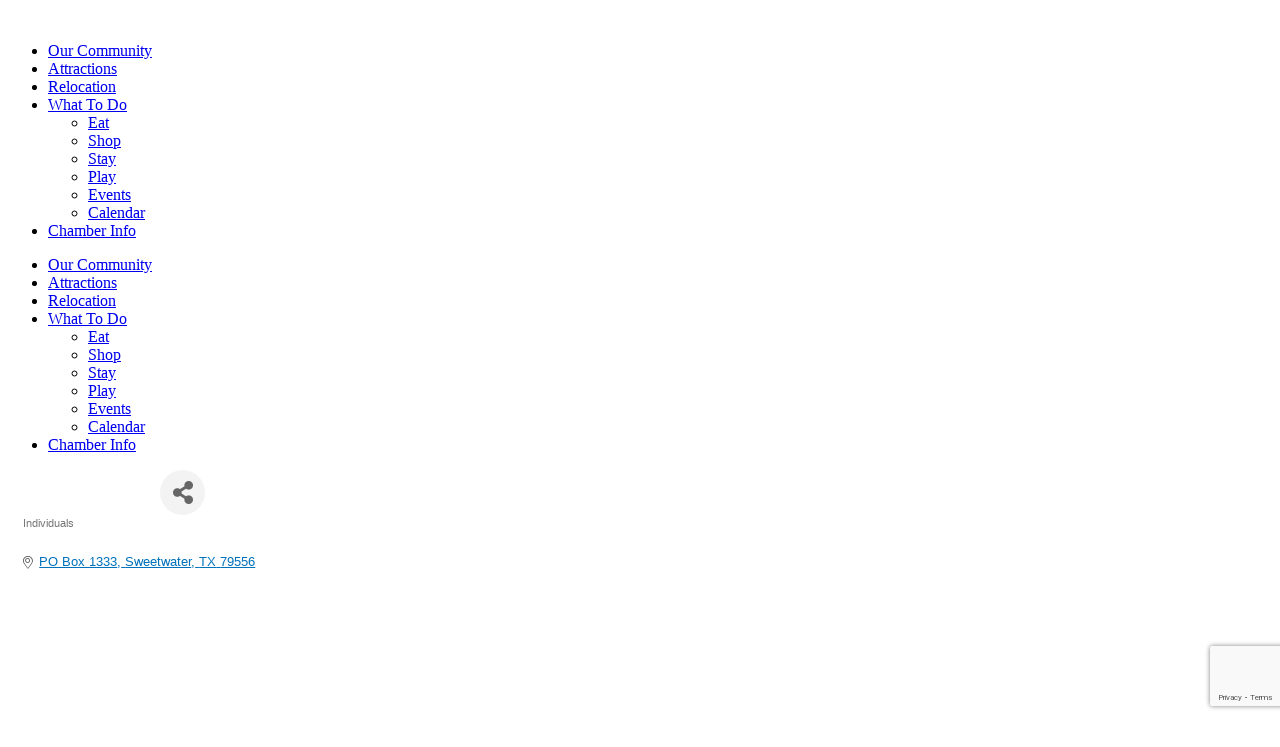

--- FILE ---
content_type: text/html; charset=utf-8
request_url: https://www.google.com/recaptcha/enterprise/anchor?ar=1&k=6LfI_T8rAAAAAMkWHrLP_GfSf3tLy9tKa839wcWa&co=aHR0cHM6Ly9tZW1iZXJzLnN3ZWV0d2F0ZXJ0ZXhhcy5vcmc6NDQz&hl=en&v=PoyoqOPhxBO7pBk68S4YbpHZ&size=invisible&anchor-ms=20000&execute-ms=30000&cb=3dj61nsiqpxa
body_size: 48769
content:
<!DOCTYPE HTML><html dir="ltr" lang="en"><head><meta http-equiv="Content-Type" content="text/html; charset=UTF-8">
<meta http-equiv="X-UA-Compatible" content="IE=edge">
<title>reCAPTCHA</title>
<style type="text/css">
/* cyrillic-ext */
@font-face {
  font-family: 'Roboto';
  font-style: normal;
  font-weight: 400;
  font-stretch: 100%;
  src: url(//fonts.gstatic.com/s/roboto/v48/KFO7CnqEu92Fr1ME7kSn66aGLdTylUAMa3GUBHMdazTgWw.woff2) format('woff2');
  unicode-range: U+0460-052F, U+1C80-1C8A, U+20B4, U+2DE0-2DFF, U+A640-A69F, U+FE2E-FE2F;
}
/* cyrillic */
@font-face {
  font-family: 'Roboto';
  font-style: normal;
  font-weight: 400;
  font-stretch: 100%;
  src: url(//fonts.gstatic.com/s/roboto/v48/KFO7CnqEu92Fr1ME7kSn66aGLdTylUAMa3iUBHMdazTgWw.woff2) format('woff2');
  unicode-range: U+0301, U+0400-045F, U+0490-0491, U+04B0-04B1, U+2116;
}
/* greek-ext */
@font-face {
  font-family: 'Roboto';
  font-style: normal;
  font-weight: 400;
  font-stretch: 100%;
  src: url(//fonts.gstatic.com/s/roboto/v48/KFO7CnqEu92Fr1ME7kSn66aGLdTylUAMa3CUBHMdazTgWw.woff2) format('woff2');
  unicode-range: U+1F00-1FFF;
}
/* greek */
@font-face {
  font-family: 'Roboto';
  font-style: normal;
  font-weight: 400;
  font-stretch: 100%;
  src: url(//fonts.gstatic.com/s/roboto/v48/KFO7CnqEu92Fr1ME7kSn66aGLdTylUAMa3-UBHMdazTgWw.woff2) format('woff2');
  unicode-range: U+0370-0377, U+037A-037F, U+0384-038A, U+038C, U+038E-03A1, U+03A3-03FF;
}
/* math */
@font-face {
  font-family: 'Roboto';
  font-style: normal;
  font-weight: 400;
  font-stretch: 100%;
  src: url(//fonts.gstatic.com/s/roboto/v48/KFO7CnqEu92Fr1ME7kSn66aGLdTylUAMawCUBHMdazTgWw.woff2) format('woff2');
  unicode-range: U+0302-0303, U+0305, U+0307-0308, U+0310, U+0312, U+0315, U+031A, U+0326-0327, U+032C, U+032F-0330, U+0332-0333, U+0338, U+033A, U+0346, U+034D, U+0391-03A1, U+03A3-03A9, U+03B1-03C9, U+03D1, U+03D5-03D6, U+03F0-03F1, U+03F4-03F5, U+2016-2017, U+2034-2038, U+203C, U+2040, U+2043, U+2047, U+2050, U+2057, U+205F, U+2070-2071, U+2074-208E, U+2090-209C, U+20D0-20DC, U+20E1, U+20E5-20EF, U+2100-2112, U+2114-2115, U+2117-2121, U+2123-214F, U+2190, U+2192, U+2194-21AE, U+21B0-21E5, U+21F1-21F2, U+21F4-2211, U+2213-2214, U+2216-22FF, U+2308-230B, U+2310, U+2319, U+231C-2321, U+2336-237A, U+237C, U+2395, U+239B-23B7, U+23D0, U+23DC-23E1, U+2474-2475, U+25AF, U+25B3, U+25B7, U+25BD, U+25C1, U+25CA, U+25CC, U+25FB, U+266D-266F, U+27C0-27FF, U+2900-2AFF, U+2B0E-2B11, U+2B30-2B4C, U+2BFE, U+3030, U+FF5B, U+FF5D, U+1D400-1D7FF, U+1EE00-1EEFF;
}
/* symbols */
@font-face {
  font-family: 'Roboto';
  font-style: normal;
  font-weight: 400;
  font-stretch: 100%;
  src: url(//fonts.gstatic.com/s/roboto/v48/KFO7CnqEu92Fr1ME7kSn66aGLdTylUAMaxKUBHMdazTgWw.woff2) format('woff2');
  unicode-range: U+0001-000C, U+000E-001F, U+007F-009F, U+20DD-20E0, U+20E2-20E4, U+2150-218F, U+2190, U+2192, U+2194-2199, U+21AF, U+21E6-21F0, U+21F3, U+2218-2219, U+2299, U+22C4-22C6, U+2300-243F, U+2440-244A, U+2460-24FF, U+25A0-27BF, U+2800-28FF, U+2921-2922, U+2981, U+29BF, U+29EB, U+2B00-2BFF, U+4DC0-4DFF, U+FFF9-FFFB, U+10140-1018E, U+10190-1019C, U+101A0, U+101D0-101FD, U+102E0-102FB, U+10E60-10E7E, U+1D2C0-1D2D3, U+1D2E0-1D37F, U+1F000-1F0FF, U+1F100-1F1AD, U+1F1E6-1F1FF, U+1F30D-1F30F, U+1F315, U+1F31C, U+1F31E, U+1F320-1F32C, U+1F336, U+1F378, U+1F37D, U+1F382, U+1F393-1F39F, U+1F3A7-1F3A8, U+1F3AC-1F3AF, U+1F3C2, U+1F3C4-1F3C6, U+1F3CA-1F3CE, U+1F3D4-1F3E0, U+1F3ED, U+1F3F1-1F3F3, U+1F3F5-1F3F7, U+1F408, U+1F415, U+1F41F, U+1F426, U+1F43F, U+1F441-1F442, U+1F444, U+1F446-1F449, U+1F44C-1F44E, U+1F453, U+1F46A, U+1F47D, U+1F4A3, U+1F4B0, U+1F4B3, U+1F4B9, U+1F4BB, U+1F4BF, U+1F4C8-1F4CB, U+1F4D6, U+1F4DA, U+1F4DF, U+1F4E3-1F4E6, U+1F4EA-1F4ED, U+1F4F7, U+1F4F9-1F4FB, U+1F4FD-1F4FE, U+1F503, U+1F507-1F50B, U+1F50D, U+1F512-1F513, U+1F53E-1F54A, U+1F54F-1F5FA, U+1F610, U+1F650-1F67F, U+1F687, U+1F68D, U+1F691, U+1F694, U+1F698, U+1F6AD, U+1F6B2, U+1F6B9-1F6BA, U+1F6BC, U+1F6C6-1F6CF, U+1F6D3-1F6D7, U+1F6E0-1F6EA, U+1F6F0-1F6F3, U+1F6F7-1F6FC, U+1F700-1F7FF, U+1F800-1F80B, U+1F810-1F847, U+1F850-1F859, U+1F860-1F887, U+1F890-1F8AD, U+1F8B0-1F8BB, U+1F8C0-1F8C1, U+1F900-1F90B, U+1F93B, U+1F946, U+1F984, U+1F996, U+1F9E9, U+1FA00-1FA6F, U+1FA70-1FA7C, U+1FA80-1FA89, U+1FA8F-1FAC6, U+1FACE-1FADC, U+1FADF-1FAE9, U+1FAF0-1FAF8, U+1FB00-1FBFF;
}
/* vietnamese */
@font-face {
  font-family: 'Roboto';
  font-style: normal;
  font-weight: 400;
  font-stretch: 100%;
  src: url(//fonts.gstatic.com/s/roboto/v48/KFO7CnqEu92Fr1ME7kSn66aGLdTylUAMa3OUBHMdazTgWw.woff2) format('woff2');
  unicode-range: U+0102-0103, U+0110-0111, U+0128-0129, U+0168-0169, U+01A0-01A1, U+01AF-01B0, U+0300-0301, U+0303-0304, U+0308-0309, U+0323, U+0329, U+1EA0-1EF9, U+20AB;
}
/* latin-ext */
@font-face {
  font-family: 'Roboto';
  font-style: normal;
  font-weight: 400;
  font-stretch: 100%;
  src: url(//fonts.gstatic.com/s/roboto/v48/KFO7CnqEu92Fr1ME7kSn66aGLdTylUAMa3KUBHMdazTgWw.woff2) format('woff2');
  unicode-range: U+0100-02BA, U+02BD-02C5, U+02C7-02CC, U+02CE-02D7, U+02DD-02FF, U+0304, U+0308, U+0329, U+1D00-1DBF, U+1E00-1E9F, U+1EF2-1EFF, U+2020, U+20A0-20AB, U+20AD-20C0, U+2113, U+2C60-2C7F, U+A720-A7FF;
}
/* latin */
@font-face {
  font-family: 'Roboto';
  font-style: normal;
  font-weight: 400;
  font-stretch: 100%;
  src: url(//fonts.gstatic.com/s/roboto/v48/KFO7CnqEu92Fr1ME7kSn66aGLdTylUAMa3yUBHMdazQ.woff2) format('woff2');
  unicode-range: U+0000-00FF, U+0131, U+0152-0153, U+02BB-02BC, U+02C6, U+02DA, U+02DC, U+0304, U+0308, U+0329, U+2000-206F, U+20AC, U+2122, U+2191, U+2193, U+2212, U+2215, U+FEFF, U+FFFD;
}
/* cyrillic-ext */
@font-face {
  font-family: 'Roboto';
  font-style: normal;
  font-weight: 500;
  font-stretch: 100%;
  src: url(//fonts.gstatic.com/s/roboto/v48/KFO7CnqEu92Fr1ME7kSn66aGLdTylUAMa3GUBHMdazTgWw.woff2) format('woff2');
  unicode-range: U+0460-052F, U+1C80-1C8A, U+20B4, U+2DE0-2DFF, U+A640-A69F, U+FE2E-FE2F;
}
/* cyrillic */
@font-face {
  font-family: 'Roboto';
  font-style: normal;
  font-weight: 500;
  font-stretch: 100%;
  src: url(//fonts.gstatic.com/s/roboto/v48/KFO7CnqEu92Fr1ME7kSn66aGLdTylUAMa3iUBHMdazTgWw.woff2) format('woff2');
  unicode-range: U+0301, U+0400-045F, U+0490-0491, U+04B0-04B1, U+2116;
}
/* greek-ext */
@font-face {
  font-family: 'Roboto';
  font-style: normal;
  font-weight: 500;
  font-stretch: 100%;
  src: url(//fonts.gstatic.com/s/roboto/v48/KFO7CnqEu92Fr1ME7kSn66aGLdTylUAMa3CUBHMdazTgWw.woff2) format('woff2');
  unicode-range: U+1F00-1FFF;
}
/* greek */
@font-face {
  font-family: 'Roboto';
  font-style: normal;
  font-weight: 500;
  font-stretch: 100%;
  src: url(//fonts.gstatic.com/s/roboto/v48/KFO7CnqEu92Fr1ME7kSn66aGLdTylUAMa3-UBHMdazTgWw.woff2) format('woff2');
  unicode-range: U+0370-0377, U+037A-037F, U+0384-038A, U+038C, U+038E-03A1, U+03A3-03FF;
}
/* math */
@font-face {
  font-family: 'Roboto';
  font-style: normal;
  font-weight: 500;
  font-stretch: 100%;
  src: url(//fonts.gstatic.com/s/roboto/v48/KFO7CnqEu92Fr1ME7kSn66aGLdTylUAMawCUBHMdazTgWw.woff2) format('woff2');
  unicode-range: U+0302-0303, U+0305, U+0307-0308, U+0310, U+0312, U+0315, U+031A, U+0326-0327, U+032C, U+032F-0330, U+0332-0333, U+0338, U+033A, U+0346, U+034D, U+0391-03A1, U+03A3-03A9, U+03B1-03C9, U+03D1, U+03D5-03D6, U+03F0-03F1, U+03F4-03F5, U+2016-2017, U+2034-2038, U+203C, U+2040, U+2043, U+2047, U+2050, U+2057, U+205F, U+2070-2071, U+2074-208E, U+2090-209C, U+20D0-20DC, U+20E1, U+20E5-20EF, U+2100-2112, U+2114-2115, U+2117-2121, U+2123-214F, U+2190, U+2192, U+2194-21AE, U+21B0-21E5, U+21F1-21F2, U+21F4-2211, U+2213-2214, U+2216-22FF, U+2308-230B, U+2310, U+2319, U+231C-2321, U+2336-237A, U+237C, U+2395, U+239B-23B7, U+23D0, U+23DC-23E1, U+2474-2475, U+25AF, U+25B3, U+25B7, U+25BD, U+25C1, U+25CA, U+25CC, U+25FB, U+266D-266F, U+27C0-27FF, U+2900-2AFF, U+2B0E-2B11, U+2B30-2B4C, U+2BFE, U+3030, U+FF5B, U+FF5D, U+1D400-1D7FF, U+1EE00-1EEFF;
}
/* symbols */
@font-face {
  font-family: 'Roboto';
  font-style: normal;
  font-weight: 500;
  font-stretch: 100%;
  src: url(//fonts.gstatic.com/s/roboto/v48/KFO7CnqEu92Fr1ME7kSn66aGLdTylUAMaxKUBHMdazTgWw.woff2) format('woff2');
  unicode-range: U+0001-000C, U+000E-001F, U+007F-009F, U+20DD-20E0, U+20E2-20E4, U+2150-218F, U+2190, U+2192, U+2194-2199, U+21AF, U+21E6-21F0, U+21F3, U+2218-2219, U+2299, U+22C4-22C6, U+2300-243F, U+2440-244A, U+2460-24FF, U+25A0-27BF, U+2800-28FF, U+2921-2922, U+2981, U+29BF, U+29EB, U+2B00-2BFF, U+4DC0-4DFF, U+FFF9-FFFB, U+10140-1018E, U+10190-1019C, U+101A0, U+101D0-101FD, U+102E0-102FB, U+10E60-10E7E, U+1D2C0-1D2D3, U+1D2E0-1D37F, U+1F000-1F0FF, U+1F100-1F1AD, U+1F1E6-1F1FF, U+1F30D-1F30F, U+1F315, U+1F31C, U+1F31E, U+1F320-1F32C, U+1F336, U+1F378, U+1F37D, U+1F382, U+1F393-1F39F, U+1F3A7-1F3A8, U+1F3AC-1F3AF, U+1F3C2, U+1F3C4-1F3C6, U+1F3CA-1F3CE, U+1F3D4-1F3E0, U+1F3ED, U+1F3F1-1F3F3, U+1F3F5-1F3F7, U+1F408, U+1F415, U+1F41F, U+1F426, U+1F43F, U+1F441-1F442, U+1F444, U+1F446-1F449, U+1F44C-1F44E, U+1F453, U+1F46A, U+1F47D, U+1F4A3, U+1F4B0, U+1F4B3, U+1F4B9, U+1F4BB, U+1F4BF, U+1F4C8-1F4CB, U+1F4D6, U+1F4DA, U+1F4DF, U+1F4E3-1F4E6, U+1F4EA-1F4ED, U+1F4F7, U+1F4F9-1F4FB, U+1F4FD-1F4FE, U+1F503, U+1F507-1F50B, U+1F50D, U+1F512-1F513, U+1F53E-1F54A, U+1F54F-1F5FA, U+1F610, U+1F650-1F67F, U+1F687, U+1F68D, U+1F691, U+1F694, U+1F698, U+1F6AD, U+1F6B2, U+1F6B9-1F6BA, U+1F6BC, U+1F6C6-1F6CF, U+1F6D3-1F6D7, U+1F6E0-1F6EA, U+1F6F0-1F6F3, U+1F6F7-1F6FC, U+1F700-1F7FF, U+1F800-1F80B, U+1F810-1F847, U+1F850-1F859, U+1F860-1F887, U+1F890-1F8AD, U+1F8B0-1F8BB, U+1F8C0-1F8C1, U+1F900-1F90B, U+1F93B, U+1F946, U+1F984, U+1F996, U+1F9E9, U+1FA00-1FA6F, U+1FA70-1FA7C, U+1FA80-1FA89, U+1FA8F-1FAC6, U+1FACE-1FADC, U+1FADF-1FAE9, U+1FAF0-1FAF8, U+1FB00-1FBFF;
}
/* vietnamese */
@font-face {
  font-family: 'Roboto';
  font-style: normal;
  font-weight: 500;
  font-stretch: 100%;
  src: url(//fonts.gstatic.com/s/roboto/v48/KFO7CnqEu92Fr1ME7kSn66aGLdTylUAMa3OUBHMdazTgWw.woff2) format('woff2');
  unicode-range: U+0102-0103, U+0110-0111, U+0128-0129, U+0168-0169, U+01A0-01A1, U+01AF-01B0, U+0300-0301, U+0303-0304, U+0308-0309, U+0323, U+0329, U+1EA0-1EF9, U+20AB;
}
/* latin-ext */
@font-face {
  font-family: 'Roboto';
  font-style: normal;
  font-weight: 500;
  font-stretch: 100%;
  src: url(//fonts.gstatic.com/s/roboto/v48/KFO7CnqEu92Fr1ME7kSn66aGLdTylUAMa3KUBHMdazTgWw.woff2) format('woff2');
  unicode-range: U+0100-02BA, U+02BD-02C5, U+02C7-02CC, U+02CE-02D7, U+02DD-02FF, U+0304, U+0308, U+0329, U+1D00-1DBF, U+1E00-1E9F, U+1EF2-1EFF, U+2020, U+20A0-20AB, U+20AD-20C0, U+2113, U+2C60-2C7F, U+A720-A7FF;
}
/* latin */
@font-face {
  font-family: 'Roboto';
  font-style: normal;
  font-weight: 500;
  font-stretch: 100%;
  src: url(//fonts.gstatic.com/s/roboto/v48/KFO7CnqEu92Fr1ME7kSn66aGLdTylUAMa3yUBHMdazQ.woff2) format('woff2');
  unicode-range: U+0000-00FF, U+0131, U+0152-0153, U+02BB-02BC, U+02C6, U+02DA, U+02DC, U+0304, U+0308, U+0329, U+2000-206F, U+20AC, U+2122, U+2191, U+2193, U+2212, U+2215, U+FEFF, U+FFFD;
}
/* cyrillic-ext */
@font-face {
  font-family: 'Roboto';
  font-style: normal;
  font-weight: 900;
  font-stretch: 100%;
  src: url(//fonts.gstatic.com/s/roboto/v48/KFO7CnqEu92Fr1ME7kSn66aGLdTylUAMa3GUBHMdazTgWw.woff2) format('woff2');
  unicode-range: U+0460-052F, U+1C80-1C8A, U+20B4, U+2DE0-2DFF, U+A640-A69F, U+FE2E-FE2F;
}
/* cyrillic */
@font-face {
  font-family: 'Roboto';
  font-style: normal;
  font-weight: 900;
  font-stretch: 100%;
  src: url(//fonts.gstatic.com/s/roboto/v48/KFO7CnqEu92Fr1ME7kSn66aGLdTylUAMa3iUBHMdazTgWw.woff2) format('woff2');
  unicode-range: U+0301, U+0400-045F, U+0490-0491, U+04B0-04B1, U+2116;
}
/* greek-ext */
@font-face {
  font-family: 'Roboto';
  font-style: normal;
  font-weight: 900;
  font-stretch: 100%;
  src: url(//fonts.gstatic.com/s/roboto/v48/KFO7CnqEu92Fr1ME7kSn66aGLdTylUAMa3CUBHMdazTgWw.woff2) format('woff2');
  unicode-range: U+1F00-1FFF;
}
/* greek */
@font-face {
  font-family: 'Roboto';
  font-style: normal;
  font-weight: 900;
  font-stretch: 100%;
  src: url(//fonts.gstatic.com/s/roboto/v48/KFO7CnqEu92Fr1ME7kSn66aGLdTylUAMa3-UBHMdazTgWw.woff2) format('woff2');
  unicode-range: U+0370-0377, U+037A-037F, U+0384-038A, U+038C, U+038E-03A1, U+03A3-03FF;
}
/* math */
@font-face {
  font-family: 'Roboto';
  font-style: normal;
  font-weight: 900;
  font-stretch: 100%;
  src: url(//fonts.gstatic.com/s/roboto/v48/KFO7CnqEu92Fr1ME7kSn66aGLdTylUAMawCUBHMdazTgWw.woff2) format('woff2');
  unicode-range: U+0302-0303, U+0305, U+0307-0308, U+0310, U+0312, U+0315, U+031A, U+0326-0327, U+032C, U+032F-0330, U+0332-0333, U+0338, U+033A, U+0346, U+034D, U+0391-03A1, U+03A3-03A9, U+03B1-03C9, U+03D1, U+03D5-03D6, U+03F0-03F1, U+03F4-03F5, U+2016-2017, U+2034-2038, U+203C, U+2040, U+2043, U+2047, U+2050, U+2057, U+205F, U+2070-2071, U+2074-208E, U+2090-209C, U+20D0-20DC, U+20E1, U+20E5-20EF, U+2100-2112, U+2114-2115, U+2117-2121, U+2123-214F, U+2190, U+2192, U+2194-21AE, U+21B0-21E5, U+21F1-21F2, U+21F4-2211, U+2213-2214, U+2216-22FF, U+2308-230B, U+2310, U+2319, U+231C-2321, U+2336-237A, U+237C, U+2395, U+239B-23B7, U+23D0, U+23DC-23E1, U+2474-2475, U+25AF, U+25B3, U+25B7, U+25BD, U+25C1, U+25CA, U+25CC, U+25FB, U+266D-266F, U+27C0-27FF, U+2900-2AFF, U+2B0E-2B11, U+2B30-2B4C, U+2BFE, U+3030, U+FF5B, U+FF5D, U+1D400-1D7FF, U+1EE00-1EEFF;
}
/* symbols */
@font-face {
  font-family: 'Roboto';
  font-style: normal;
  font-weight: 900;
  font-stretch: 100%;
  src: url(//fonts.gstatic.com/s/roboto/v48/KFO7CnqEu92Fr1ME7kSn66aGLdTylUAMaxKUBHMdazTgWw.woff2) format('woff2');
  unicode-range: U+0001-000C, U+000E-001F, U+007F-009F, U+20DD-20E0, U+20E2-20E4, U+2150-218F, U+2190, U+2192, U+2194-2199, U+21AF, U+21E6-21F0, U+21F3, U+2218-2219, U+2299, U+22C4-22C6, U+2300-243F, U+2440-244A, U+2460-24FF, U+25A0-27BF, U+2800-28FF, U+2921-2922, U+2981, U+29BF, U+29EB, U+2B00-2BFF, U+4DC0-4DFF, U+FFF9-FFFB, U+10140-1018E, U+10190-1019C, U+101A0, U+101D0-101FD, U+102E0-102FB, U+10E60-10E7E, U+1D2C0-1D2D3, U+1D2E0-1D37F, U+1F000-1F0FF, U+1F100-1F1AD, U+1F1E6-1F1FF, U+1F30D-1F30F, U+1F315, U+1F31C, U+1F31E, U+1F320-1F32C, U+1F336, U+1F378, U+1F37D, U+1F382, U+1F393-1F39F, U+1F3A7-1F3A8, U+1F3AC-1F3AF, U+1F3C2, U+1F3C4-1F3C6, U+1F3CA-1F3CE, U+1F3D4-1F3E0, U+1F3ED, U+1F3F1-1F3F3, U+1F3F5-1F3F7, U+1F408, U+1F415, U+1F41F, U+1F426, U+1F43F, U+1F441-1F442, U+1F444, U+1F446-1F449, U+1F44C-1F44E, U+1F453, U+1F46A, U+1F47D, U+1F4A3, U+1F4B0, U+1F4B3, U+1F4B9, U+1F4BB, U+1F4BF, U+1F4C8-1F4CB, U+1F4D6, U+1F4DA, U+1F4DF, U+1F4E3-1F4E6, U+1F4EA-1F4ED, U+1F4F7, U+1F4F9-1F4FB, U+1F4FD-1F4FE, U+1F503, U+1F507-1F50B, U+1F50D, U+1F512-1F513, U+1F53E-1F54A, U+1F54F-1F5FA, U+1F610, U+1F650-1F67F, U+1F687, U+1F68D, U+1F691, U+1F694, U+1F698, U+1F6AD, U+1F6B2, U+1F6B9-1F6BA, U+1F6BC, U+1F6C6-1F6CF, U+1F6D3-1F6D7, U+1F6E0-1F6EA, U+1F6F0-1F6F3, U+1F6F7-1F6FC, U+1F700-1F7FF, U+1F800-1F80B, U+1F810-1F847, U+1F850-1F859, U+1F860-1F887, U+1F890-1F8AD, U+1F8B0-1F8BB, U+1F8C0-1F8C1, U+1F900-1F90B, U+1F93B, U+1F946, U+1F984, U+1F996, U+1F9E9, U+1FA00-1FA6F, U+1FA70-1FA7C, U+1FA80-1FA89, U+1FA8F-1FAC6, U+1FACE-1FADC, U+1FADF-1FAE9, U+1FAF0-1FAF8, U+1FB00-1FBFF;
}
/* vietnamese */
@font-face {
  font-family: 'Roboto';
  font-style: normal;
  font-weight: 900;
  font-stretch: 100%;
  src: url(//fonts.gstatic.com/s/roboto/v48/KFO7CnqEu92Fr1ME7kSn66aGLdTylUAMa3OUBHMdazTgWw.woff2) format('woff2');
  unicode-range: U+0102-0103, U+0110-0111, U+0128-0129, U+0168-0169, U+01A0-01A1, U+01AF-01B0, U+0300-0301, U+0303-0304, U+0308-0309, U+0323, U+0329, U+1EA0-1EF9, U+20AB;
}
/* latin-ext */
@font-face {
  font-family: 'Roboto';
  font-style: normal;
  font-weight: 900;
  font-stretch: 100%;
  src: url(//fonts.gstatic.com/s/roboto/v48/KFO7CnqEu92Fr1ME7kSn66aGLdTylUAMa3KUBHMdazTgWw.woff2) format('woff2');
  unicode-range: U+0100-02BA, U+02BD-02C5, U+02C7-02CC, U+02CE-02D7, U+02DD-02FF, U+0304, U+0308, U+0329, U+1D00-1DBF, U+1E00-1E9F, U+1EF2-1EFF, U+2020, U+20A0-20AB, U+20AD-20C0, U+2113, U+2C60-2C7F, U+A720-A7FF;
}
/* latin */
@font-face {
  font-family: 'Roboto';
  font-style: normal;
  font-weight: 900;
  font-stretch: 100%;
  src: url(//fonts.gstatic.com/s/roboto/v48/KFO7CnqEu92Fr1ME7kSn66aGLdTylUAMa3yUBHMdazQ.woff2) format('woff2');
  unicode-range: U+0000-00FF, U+0131, U+0152-0153, U+02BB-02BC, U+02C6, U+02DA, U+02DC, U+0304, U+0308, U+0329, U+2000-206F, U+20AC, U+2122, U+2191, U+2193, U+2212, U+2215, U+FEFF, U+FFFD;
}

</style>
<link rel="stylesheet" type="text/css" href="https://www.gstatic.com/recaptcha/releases/PoyoqOPhxBO7pBk68S4YbpHZ/styles__ltr.css">
<script nonce="-q8J15A59n3XiyTqEx_cgQ" type="text/javascript">window['__recaptcha_api'] = 'https://www.google.com/recaptcha/enterprise/';</script>
<script type="text/javascript" src="https://www.gstatic.com/recaptcha/releases/PoyoqOPhxBO7pBk68S4YbpHZ/recaptcha__en.js" nonce="-q8J15A59n3XiyTqEx_cgQ">
      
    </script></head>
<body><div id="rc-anchor-alert" class="rc-anchor-alert"></div>
<input type="hidden" id="recaptcha-token" value="[base64]">
<script type="text/javascript" nonce="-q8J15A59n3XiyTqEx_cgQ">
      recaptcha.anchor.Main.init("[\x22ainput\x22,[\x22bgdata\x22,\x22\x22,\[base64]/[base64]/[base64]/[base64]/[base64]/[base64]/[base64]/[base64]/[base64]/[base64]\\u003d\x22,\[base64]\x22,\x22w5cSwonChhMyw6Y+w4bCu8K8ZsKTKno3wo3CkQQMR2VcbgMUw5tOZcODw5HDlwLDoEnCtHAmMcOLG8K1w7nDnMKUSA7DgcKwZmXDjcOqMMOXAB4LJ8OewrHDhsKtwrTCmH7Dr8OZNMKZw7rDvsK/W8KcFcKWw5FOHVEYw5DClGTCn8ObTXbDk0rCu14jw5rDpBBPPsKLwp/Cl3nCrTd1w58fwo3Cs1XCtyPDsUbDosKaCMOtw4FpWsOgN1rDgMOCw4vDjFwWMsOFwq7Du3zCm2NeN8K8fGrDjsKySB7CoxfDlsKgH8OawoBhESnCpSTCqjxFw5TDnGjDlsO+wqIyOy5/[base64]/DhsO7wp8+Q1UfwqvCkmcdF3I3wr56XsKARcOMOkFhWMOuAgjDnH3CrgM0EjFbS8OCw4/[base64]/CkBzCl8Kdw6bClklJQsO3w5rChcKMS8OWw6vCukFfw67Cm2ANw4J5McKtMVrCo11iXMO2KsKtGsK+w4ghwpsFfMOyw7/[base64]/CqcOQMGzCt23DgcO/R8KTw4FxwrTCp8Ofwo59w6sKUhsyw5rCrcO4DMOOw6lowqHDkVLCoS7CksK9w4fDssOYVsKywpkYwprCncOEwoBWwo/DqBDDqjzDvW9Gw7LDkEvCjA5VYMKbdsONwo94w7vDoMOCdsKnBkV7X8Oaw6fCssOyw4jDn8KCw7jCvcOAA8KbRWLChmXDsMOzwo/Cp8Ogw47CpMKhNcOSw7s2aGVnA0/Dq8OkBMO2wp5Zw5Qnw53Du8K+w6ckwpTDm8KRd8OiwoJHw6AWPcOFeQDCjmDCnVpnw4/Cp8KCDi3CiA8hBlrCrcKicsO5wrxyw5bDj8OwCQFWDcOpHGloSsKzU1fDlBpBw7nDvHdmwpbCvgTCsRxHwpw/wqHCv8OnwrvCojsWJMOld8KtRxtHUmbDiDrCm8KuwrDCpy5jwonCicKLNcK3AcO+CsK2wp/CuUzDrsOPw7ppw6RHwrLClibCrgQLScOYw4/CicK+wr0LSMOMwo7CjMOHGj/[base64]/DjcOiFsKZw7jCssKMw7hGQFxnwp/ClTPCh8KYwrTCucO/NsOKw7bCszB2woHDt3YEwoLCpXUzwrcuwoLDmXktwr8jw4jCt8ONYibDsk7CmSnClQIew5nDk2PDol7DiW3CpMK/[base64]/[base64]/DlcKgwo/CmSwqQ8OsYMK5DBknfGjDv8ODw7rCt8KVwrVJwqHDhMOSChoSwrrDs07Cg8KZwqgEOcK4w43DlsK/NBjDg8KbTFXCo2F6wq/CohhZw5pswpYEw6oOw7LDgsOzIcK7w4JoTj1hbcOOw7Nkwrc8QzhNAATDrVLCiGUpw4XDr2I0E1NlwolHw6vDssO7GMKhw5DCuMK9IMO6MsO/wpBZwq3CmUFEw51Zw69SScOow5HCk8O+bXfCiMOiwqx7NMOYwqjCqMKSGcOEwrVmZRHDjkciw6fDkTvDicKjAcOFLj5Ew6LCgTguwqxvaMKXPlDDssK4w70lwpXCtsKUTMOmw7sxHMKkDcONw5M6w4Zkw4fCocK/wqc4wrXDs8Kiwq/DpcKiMcOtw4wvTFBAZsO5RlHCjEnClRHDscKaVVMhwqVaw69Jw5LDlndFw7LDp8K/wrEvRcOrwovDh0UOwrx3FUjClmhcw5QXKUBkAjDCvCdjDxlpw416w7UXw6DCg8Ohw7/DgWfDhBRYw6/Ct0dTVhnCgsOZdBw4w4F7RgrDosO4wo/[base64]/wp/CvWzCn8OWV8OYKFvDlwgXw7DDvnfDs3gPw559Ri9NdjRzw4dIYCx9w5TDhiV+FMO0asOgAyF7EhDCtsKEwohtw4LDp2QBw7zCsShGBsKTecK/[base64]/[base64]/CqCzCscOFesK8wrMZESPCucKew4Zcw44fw6vCj8OUTMOraAB5ecKJw7HCl8OWwq4lVMOZwr/CqcKuYnBLa8K9wqVAw6MoV8OCwokKw59qd8Oyw687wpV/NcONwqkxw77DtHPDkUTDp8O0w6c/[base64]/[base64]/[base64]/wqF6CMKIan5rA2klwrnDgMOfWMK6w6nDvmRTcTDDnDQYwpczwqzCoUQdDBJmwqnCkgkka3IDB8OQJ8OZw7Iow6vDlwfDuG1Yw7LDgj0Qw4rCmV8qGMO/woRxw6/DqMOlw4TCjsKsO8O3w4HDimUvw5tYw7ZEJ8KaKsKywrUbYsOPwowawr4/RsKXw7Z8GDPDm8OXwp8iwoANQcK2fcO3wo/ClsKcbUJkbgPCnAHCqwLClsK4VMONwoDCs8ODOFIcAT/Cjx9MI2dkLMKyw74awpg/[base64]/w7nDgMKZw5/CgsKLw4wXwoVJw5fChTzCgMOGwpbChCTCvsOowow5esK3SmvCgsOOSsKfdMKPwozCnx/CqsKwRMKbBGAJw7XDs8KUw74THMK2w7vCvxDDjMKQEsKXw6lEw7PCr8O/[base64]/[base64]/woEwX0/ChB7DssKww7xHMsKJdU3DpcODw4HCkxvCs8K0w7bCqsO/Y8OVMk/CtsKLw6HChhUtYGDDmUjDpT/[base64]/eMOtwociGErDjTQvc8KdG0LDn8Kjw5B4w41xw658w5nDhMOTw7fDgn7CgHMZGcOZTGQQekzDvGtswqDCnFbCkMOzEV0Nwow/[base64]/UgEQc1LDg8OFV23Dn3s9fyxgHHrCl0PDhcKeJ8O7GsKtVFzDvzLCvTbDrUhHwr0sR8KUZ8OWwrbCs38lTHrCh8KCKitZw4NYwp8Nw7UQQwwuwpYBHw3CunjCqUcIwoPCvcKIw4F0w5nDn8KhYkk6TMOCbcO/[base64]/CisOgA8OlJyshbMKsHcKYZl8Yw4UgAxLCvRXDuAjCm8OcAcOQB8OIwp9IUhNww5sHOcOWXzUuaDbCpMOIw6IuF2JkwrxAwr3DvgvDpsO4w4PDhmcWEDo4f1oTw5RLwrMFw4UAF8OsWsOPUsOrXlUAIC/CrHY3dMO3Hx0gwpfCrwxmwrfDjFvCu3bDu8OIwrnCvcO4Y8OyEMKCMGnCsVDDv8OpwrPDt8KkY1rDvsOidMOmwp7DiBDCtcKeE8KGOHJfVFslB8KLwobCjnPCgsOIF8OHw4zCnBzDisOawogIwq8pw7cfCsKkABnDgsKzw5PCjsObw7Yyw6sEPhzCpVNDW8OFw4/Cn2bDnsOkM8OkTsKtw6slwr7DhxLCj01QScO1WsKBNBR6MsKiV8OAwrAhOcOSXjjDrMKew57DucKSS1bDoEktFcKBMGrDm8ODw5EKw6ltJRAAR8KgFsKIw6bCosKRw6rCk8Ogw7LCnnnDrsKPw71cGhzCkUzCu8KKLMOIw7/[base64]/CmRLDp8KpNcOqw6Iae8OaTH/CsMKhN0s9LMOjIkLDoMO0dyDCjsK3w5PDr8OzDcKPA8KCPnlHGzzCk8KzZT/[base64]/DhCbDmQTDqcK2w5zClMOCUMKKw7oiNcOFYMK+R8OvK8KPw5knw6Qcw67CkMK4woF9O8KIw6HCuhVJZMKXw5tAwo8OwoZbwq93aMKVVcO9XMKscjcGREZMXizCrTfDu8KJVcOwwpN/MBs3B8KEwr/CoWTChGh1GcO7w4DCmcOBwoXDq8KFC8K/w4jDrQXDp8Otw7PDnjBSEsOFwoxnwos+wqBvwqQTwrJGwphzGgFSGsKXYsKhw69XO8KGwqbDuMK6w7DDu8KiPsKVJAXDhMKbbCxSAcOlfxzDg8KeZcOJOCViFMOuNH9PwpjCuSF2dsKFwqNxwqPCjMOSwr3CucKsw63CmDPCv1/Cr8KbLQMZZQIOwp3CvU7Dj1/[base64]/CvsKrw67ChF3Dt0RoTh8dPsKHwoNOwr/[base64]/CuMOewp3DocKICmtHdkTDh3DDqsKQQnY9S8KvesKjw6rDh8OeE8Kdw6YPU8K3wqJfNsOWw7fDliVrw5HDr8KFE8Oxw6ICwo16w4/DhcOQSMKVw5Bbw5LDscOeBlHDjApLw5vClsOZaS/CgGTCl8KARsO3OQvDgMK4UMOfDgdOwq4hGMKkdGIZwpQRbgsNwoEKwoV5CMKLDcKXw5NdRGXDt1vCn0MZwr7CtsKTwq9Ic8Kgw5PDsQ7Dn3rCnXR5EMKyw5/[base64]/DpcKjwqnDqBzCrsK0wpV5w4VPJV3CmjAqXQTDjWvClMOJWMOidsK6wo/[base64]/fMODwqXCrcKbwoXCqsOtCT4gMsK8CcK7fyA0CU3CjgFVwpE5alDDkcKIF8O2fcKpwpIqwpXCkBFxw57DnMK+R8OpCB/[base64]/ClMKmTMKzenrCjMO7w7bDqMOgTsOywqPCnsKlw7hTwrs2wr5KwoDClMKKwokZwonDh8K4w5HClCxKM8OCQ8OUd0fDpW8qw6vCrmkqw6bDiRBuwoJGw73CsBrDlF9aCMKkwpBvHMONLcKXNMKwwrAcw7rCsR/CocOFC00yDBvDjETCtyt5wpdjVcOHAmQrU8O2w6rCnGxhw700wr3ClSl2w5bDi3YLUBXCsMOHwqIBAMOew6LDmcKdwoZBKgjCtV8bQC8bAcOtD2pYWn/ChMOqYAZbQ3pyw53ChcORwonCtcOkYV0ZIcKOwrEnwpgCw6fDtMKjJB3CojRcZsOuexbCtsKfADjDosOYIcKyw4BjwpLDnjDDj1HChATCg3zCnBnDu8KyKToPw41pw7cdLcKed8KiCSJIGEzCmDPDqS/DlTLDjFbDl8OtwrFWwr7CvMKVKlPDuxbDj8ODEHXCuhnDhcKzw5RASsKHAhIiw5XDkzrDtTjDq8OzUsOjwoHCpjcYaiTCniXDuCXClRICJxLCn8Ozwqkpw6bDmsKmcz3CtxROFFXClcKLwpjDjhHDj8KEDFTCkMO2ICNUw5cdwonDpsKOUB/CpMOXGUwYfcKfFzXDsiPDu8O0E2vClBkUC8OMwobCrMKAKcO/w4XDqVtUwp9pw6pwKRTDlcO+csKHw6xKZUM+OWtnJ8KYPyZYcjrDvj5cExJ+wpPCoC/[base64]/wqzCihzDssOwE1nDm8O/w4otw7zChkjCpMKdcMONw7hlADQLw5bCggpPMCzDghhmRCBJwr0cw7fDjMO1w5MmKmczGz8AwqrDo1/[base64]/CnXcqw6bDlU5nw51QdFduw4DCvMOmET7CqMKnNcOuMMK3d8O8w7DCrHnDl8K8A8ONKUbCtiXCgsO/w4XCug5yTMOzwoV2IlVNeW3Cu246c8Kkw6JFwq8Cb1HClWXCvG8LwqZLw5LDkcOwwoLDpcK8ESxCwo8aecKYRggRDSfCuE9pVSVMwroIYX9vVhB+eEF+BCgMw4QSEwXCtsOuSMOswqrDiA/DosOWNsOKRVlTwr7DnsKbQjRLwpAtbsKHw4HChwPDisKsXRbDjcK1w43Dr8Ohw7kGwprCisOoCXI3w6jCkm/[base64]/E8KSwpLCvA7DjwBxRwjCosK9Xi3DmMOBwoPCgsOXehnDhMKzXH9aRH/DhGxbworDqsKtZ8O8eMOEw4XDgwTCnEh1w6vDpcKqBAnDolUKBRbCu2gmIgUUbljCmDFSwrBUwqk+chd0wr5yFsKcQMKIIcOywpPCq8KjwovCpn/ChhJpw6gVw5BGNgHCuFnCuGsBEsOiw7sAc1HCq8KOQMKcKcK3Q8KcCsObw7fDgirCgWPDpytGBMK3IsOpGMOiw4dSHRlpw5JiYDJgasOTXWE4AMKJI0Eiw5bCrRUKJjlBMcKsw4AMFXTDpMOoVcKHwqbDl047LcOHwo0JSsOaJRl1wppPXxHDgMOWcMO6wpnDpG/DjSUIw5x1SMKXwrHDn25aRsOQwoZuKsORwpJZwrbCi8KAGTzCnMKNSGfDjicMw7BoXsKLVcOwG8K1woQRw5PCsxZsw4U6w6chw5kxwqBfW8K6GHpVwqVSwq1VFwrDlsOpw63CoRY/w6FWVMOiw5HCo8KDbCg2w5zCqF3CgxjDksOwVhZJwp/ClUImw6XCgwNdbHbDk8O+w5kdwrfCnMKOwoN4wolCG8Ocw5nCmlfCgMOXwozCm8OdwpVuw4wKOx/DnSpmwpJFw5htAzXCuC83M8OmShZpYyTDnMKNwrzCm2TDsMO3w5hcIsKGCcKOwqgnw5HDqsKFcsKJw4sOw6MQw5ADUEHDoC1qwrEVw5UQwp/Dq8O6DcO8woDCjBIIw6p/bMOGRVjCmy8Vw7wRCm1Sw7nCkl16fsKvRsOFXcKaLsOPRB/[base64]/DgMKzw7DDtEA/[base64]/CnGXDisOvw5/[base64]/I3HDk8OfN8OWD3kGesOfFU/DicO4L8Kjwp7CjsOxMMKaw4bCu3vDkALDp13CqsOxw6/DlcKZOWtPCHlEFQ7CsMOBw6LCssKkwqjDtcKRYsKmFDtOJmoowrhjZcOjDiTDtcObwqEUw5zDnng4wovDucKxwo/Dlz7DicKhwrDDt8Kswr8TwpFqbsOawrLDjcK7IMK8KcO0wrTCt8OhO0vChC3DtUnCncOIw6R/[base64]/wqbDn8OSdcOKTcKNwqjCtMKVw4HDgxIxw4jCnMOSGcK2e8KSIsOyeT3CsS/[base64]/[base64]/ChcO/D8OvIFx0ThN0eyFYCsOzbMKvw5rDgcKQwqBVw5/CpsOwwoYnXcOTMcKVcMOpwo0Hw7zCisOkw6HDpcOjwrEhHk3CpQjClMORSyXChcKQw73DthLDp2LCnMKiwo9ZJsOiUcO+w4HCuCnDtko5wozDg8OVbcOUw5jDosO9w4Z9XsORwpDDpcKIB8KFwp9MSMKebAvDt8KcwpDCkxc/w5PDlsKhXl3Dv1vDtcK1w4VKw7x7FcKXw7QjX8Osdw7CgMKQGwrDrHfDhgNBacO9cXHDoXnChRfClV/Ct3jCvWQua8KvVMKCw4fDrMO1wobDjivCmEHDpmDCvcKmwoMpYxfDjRbDnA7CtMKiFcOrwq9Tw501GMKzSHQ1w60GVXxywp7Cm8OcJcKxDBLDiUDChcOowobCsQZOw4jDs1nDu1YxRwLDkWV/[base64]/DkgZaZg3Dny3CosKbDcKiM8OlOXNhwpIcw7DDqnoew6XDkF1XbsOdXHLCu8OIBMOeQ1h3DsOaw7MNw6chw5PDhQDDgyVLw4UPTnHCrMOHw5zDj8KCwohoaAkmw413wpLDgMO/[base64]/b8OHQ8KTwpXCrsKjw4bCl8Kyw5jCj8KZwrluYykywoPDlkrCiw5VT8KiSsK4wpfCl8OuwpRuwpzCksOew6kdbHYQA3QPwqQSw5/ChcOFfsKLLwHCscKHwpjDucO/OcKmR8OMMcOxJ8KmXCPDhirCnRPDuGPClMO2HzLDsg3DpcKFw4JxwrfCkygtw7LDtsO6OsKDWncUdwgvwptAUcK8wo/DtFdlMcKHwr4lw5oyM1HDllYeJT9nMDLDt3BjSxbDowLDpURcw7HDm0pvw7bCtMOOY01LwrPCksOsw5NPwq1Jw7lzXMOXwoTCrWjDpmDColltw67Dk3zDr8KEwpoIwok3SsKgwprCksOfw59Dw5YFwpzDvDTChAdiGTHCucOnw7TCssK/D8Oow4/DvX7Dh8OeSMKgInAHw6XChcOWMnsONsK/fTcWwq4zwqUbwrk2dMOjV3rCqMK6w6A6UsK9dBtVw4MAwqXChzNORcO+IVbCjcKGMXzCtcKeDhV9wo9Jw4Q4Q8Kow5DChMOjOMO/USIAw4rDscO0w58pCsKkwr4iw7fDrgVlcsO/cSDDpMOzdAbDrnHCtBzCj8Kzwr/DtsKjF2PCrMOxPlQowrM/UDJxw5haF0fDhUXDjgEsNMOlQsKLw67DrE7Dt8OTwo7CkFnDtVPDhFnCtcKUw4lgw707DW85GcK4wqfCnCrCp8OSwqXCqRVRAHhWSyDDpXxWw5vDkAtgwpxzMlvCn8Oow5/DosOuaV3ClwPCkMKpTcOuIUt7wr7CrMOywpvCsFcWIsOoEMOywrDCtkjCrhnDhWHCnzzCvyFaF8K8P3lFP0wawopHU8O+w4ILb8KvTzs5fmzDrwrCqMO4NEPClCAHecKbe2rDp8OhN3HDp8O1TMOabix7w7XCpMOaRjHCtMOYWm/Ds0sRwrNFw71twrBAwqINwokDT2/DpW/[base64]/CsRBOwqYjAyQNHFBKw7QPcsKiwpHDrEPCl8OSJHTDmWzCiQ3CnhR8dkUmbyosw4heKMKlM8OLw5xeeF/CgcOTw6fDqT/CtsOMYy5jLSnDi8K/woYww5EQwpbDgEwQE8KgH8OFNF3DrCkowrLDmMKtwoY3wqUZfMKSw7gaw7t/[base64]/w7ZDwp1hXVrDhwvCrR3CpcKBw4rCrVEJbsKZw5bDoXw4EDbCmi0SwqN7VcKbX1paZ3bDr3NMw4xEwrPDpwnDmVcPwopcc2LCsn/DksOrwrNYNV7DjcKfwo7ClcO4w5VkSsO/ezrDmcORBV9ew70KShZiXcObA8KLHTvDojQ5B0zCtHUXw75XNWLDtcO8LsOhwpTDgnPCk8Ofw57CpcOvBhsywpzCj8Kvwqo9w6J2HsOSEcOoYsOaw5V1wq3DvhbCtsOuOh/Ct3fCl8KVTTPDp8OAf8OYw5PCocOIwpEgwrJZYlLDj8OvPCsbwpHCkznCv1DDmQkvOAdqwpjDhX09K2PDtEnDuMOEc21Bw5FjDyg2a8OBe8OPPlXCk37DlMKyw44iwodQKEIpw74Ww67DpTPDrFpBBsKVJyIMwpcTSMK/HMOfwrHCnmhEwp91w6fCvBXCmnzDtsK/LgLDlHrCqTNhwrkyZSTCkcKzwrUMPsOzw5HDrC7CuHDCijxbfcOXL8Ooe8OIWDgXLiZswrU7w4/CtyImRsOKwq3DtMOzwrgIDsKTEsKjwrRPw4h4VMOawqnCnA3CvDzClsObdivCvMK+D8KjwoDCg0A9E1XDmi/CpsONw6FwFsKIL8Owwpdfw4UALw7DtMO1N8KAcVxAw5nCvVtmw4AicV/CgBMgw6N9wq1jw7kgZAHCrxvCg8O0w77CvMOjw6DCpUfChcO2wolCw4lHw6wrecOiOcOPZcOKeSDChMOXw4/[base64]/Cn8OLw5R8w6TCsBsCKFZrw5DCvsKZPgBnHsOjw6AYVGnCqsKwTH7Cmh9PwrMpwqFew7B3TCE2w6nDhcK+bBnCoQsSwqnDoRVvfsONw6PChsO+wp9Dw5lQesO5BE3DpzTDrEUWKsKhwpBew47CnxM/w6B9U8Oyw5/Cr8KPFHvDm3ZewqfCp0ZqwqlIYVjDvgrCtsKgw77DjE7CrjHDlQ1UaMKWworCicOZw5nDnycAw4bDg8OIfgXCk8O4wqzCgsO+TVApwqLCkBAkO1cvw7rDpMKNw5TCmGNgFFrDs0HDlcK9CcKgNV5/wrDDj8KnMcKDw4lGw7VmwqzCnE3Cqj4gPx3Dh8KHdsKuw7gSw5rDs3LDs1EZw6rCjCLCo8OyCHE1XCJkd1rDr25/wojDpUDDm8OHwqXDjDnDlMKhZMKiw5HCucO4Z8OdOy7CqDMoQMKyW17CsMOAdcKuKcOqw6nCosKfwr0OwrrCnhbCvRBBJlcGeRnDiRzDp8KJfMOww43CmMOiwoLCi8ORwp1yV1glFDEDfVQESMObwonCuS/DgmgwwqZuw4/DmMKsw7VCw7zCssK/SiEfw4ohTsKLUgzDucO6IMKbPDV0w5rDsCDDl8KuY000FcOIwofDhTUKwoXDtsORw4RRw7rCmBt7G8KReMOdAE7DpsK2fWx+wp8UWMOMGn3DllBYwps/woQZwohGRA7CrBjCrnLDjQrDpXTDucOnHSN5VAQhwoPDkkQsw7LCtMOJw6QPwqHDj8OicwAnwrF1wrtzI8KJBljDl1rDksK8OVdEFxHDv8KxR3/[base64]/CtMOAwpR2w6JGQMONwqTDgBPCn8OOw47Dp8OYBcOBSQvDqxvDnDrDiMKHw4LCqsO/w4FowrYxw67DkGPCu8OvwpjCpXvDisKZCFsXwpgTwp5LVMKGwrgXZcKiw6rDkXTDnXfDkWgRw41uwrDDghXDj8KEcsO2wq7CicKqw4MNcjzDtBF6wq8pwpV4wqZow6p9BcKaHgfClcOyw4fClMKGEmRVwptyQHF6w6/DunHCsnMqZsO7Bl3DqFvDgMKJwo7DmyMhw6jCv8Kjw58kPMK/wozDpjzDkVfDjjxmwrbDr0fDn2kWIcK/CMK7wrnDkA/DpibDrcKvwqEBwoVxCMOaw7kaw5MNesKRw6IoPsOkEHxuAMOiP8OYRBt3w5oZwqDCksOswrpGw67CpC/CtF5MbzHDkTfDm8Kkw41awp/[base64]/w4zCj0J6KFvDgBXCu8K+AsOtEkXChmZUJ8KRwqzCiG5UwqjCtnDCtsKxYMOmGm18QsKJwq01w4UbaMOuUsOoJDHDnMKYTG4qwp/CnUBkHMOAw47CqcO4w6LDl8KSw5p7w58Qwr5+wrdqw5TDqWlEwrAoKl3CmsKDb8KpwrQYw43DkCclw6BBw4XCr0LDtzbDmMKhw5FpCMOdFMKpTgbCrMKcdsKww59pwpvCl0pEw6sfBm3CjSFEw4JXGzJ5Gl3CncKPw73DvsO7cXFfw4PCthAmQsOwQwsewp4twqnCu3/Dph7DhWDDocOEwpFXw59pwpPCtsKhb8OQchjCl8KGwqxcw7Fiw48Iw5UUw5F3wpVcw6V+JERXwrwEHmsJbi7CrmU+w5TDl8K8w5HCm8KfS8OqbMO+w7ZEwpljaTfCjjgOEm8AwpLDtis2w4rDrMKewr4bWCdWwrDCtsKiTGrCpcKNB8K9cD/[base64]/BsKuw44jJXTDkgMKDB7CtH3CoEA7w4nCuzvDpMK0w7jCpRURfcKqeUs5LcOlH8OGwovDjcO7w64lw73CksOBSE/DgG9VwoTDkzRRIsKIw4Z0wozCjw3Cu1RFVjEUw4LDp8Olw4hwwqIlw4/Dm8OsGyrDn8KBwro7wrEJPcO3VibCl8ORwqjCrMOkwoDDoFMNw7XDiT4/wrw1AB3CvsOpdS9DXic5PMKYd8O8B0pfOMKxw7HDs0NYwo4MOGHDnmxnw4DCoU7DmsKBcRN7w6vCqmJRwrrChB5GY1zDpxXCmwPClsO+wo7DtMO/SFbDmwfDlcOmA29Mw4jCsVBSwqk6T8KANcKqYh5/wo1tRMKAEW4Rw6p5w4fDq8O2RsOue1rCpxLCiwzDnVDDl8KRw7DDscOow6RCNMOZORtgZ1MsPQbCjVjDnSHCkXvDk1UsO8KSJsK3wrvCgx7Dg3zDqMKTXEPDscKrOcOnw4rDhcKnCcO8HcK0wp4YPEIdw6TDlWXCrsKWw7DCijXCq3nDkw9jw6/CrcOtwpEWf8KVw6rCsDDCmcO7Gy7Dj8O7woYPSzsHM8KtBE1jwoZoY8OgwqvCj8KeL8Oaw7fDgMKPw6nCvRxowqpqwpgGw4/CmcO7QW7Ct37CpMKPQQUTwphDwpBnLMO6c0QgwrnCvMKbw5c+M1s7ZcKEGMKCUsKPOWcPwqNVw5haasKsScOtCsOlRMO8w5Zew43CqsKfw53CpXU/PMOhw6UAw6rCicK+wp8gwplnA3tFQMOcw50Qw7sEeSDDkGLDsMOnFhrDj8OUwpLCrzjCgABKZXMiHlXCiEHCvcKvPxNvwrHDnMKPByUALMOtAlAmwo5Aw4tfJcOPwpzCvEoswocOdFrDoxPDgcOfw4k1IMOpccOvwrUdaF/[base64]/CkMOKw47Dl8KEw5/DpMOtwo/CrwLDhcKXwr0FwprCjsKgDSHDtRVDLMO/[base64]/DkG3DlnQBIDJnw74SGmBAwq5nAcOjVsKnw7jDt2XDmcKNwpjCmcK6wpJ/bA/CjF1jwo8DYMOBwqPDpi1NHUzDmsKaG8K3dVcnw6HDrknDuGUdwqkZw7XDhsKFUQoqFBQOMcOSfMKlK8K9w6XDnMKewowHw7VcY3DCkMKbPxJcw6HDrsOMcXcze8OuU1DCoy9Vwr4mFcKFw4UGwr50I1thEEUNw6QSHsKyw5bDrz0/RSLCuMKKQV3DvMOEw4pPNThEMHLDg1XChsKXw4nDicKpAMObwp0Ow4DCv8KLIcOPXsKwDQdMw5lKCsOlwr5hwpTDl3nDp8KnPcK+w7jCuD3Duj/Ck8KJPycXwrQ+LgbCmlTDiUPCpMK2CnZRwrbDinbCmcOfw5HDisKRLQUPWMOGwo/CoQ/DjsKRf01pw64xwrXDmljDqAlgDcK7w7TCjsOgGG/ChcKbThnDs8OOawTCgsOJS3XCvGQSEMKKQsOtwrPCp8KuwrjCtnLDt8KHwr9Re8K/wqdrwqDCiF3Cky/[base64]/CrMOAMcOmwpbDiMOiw7zCu8Owe2ZuMwjCtxdCKcO7wrjDgB/DmQTDsUfCrMOxwr53JxnDpS7DhcKJXsOsw6Ucw5EXw5LCusONwqptfgvDkCJ6Y34ywrPDqMOkVcO9wqTDsCh5wqZUFQPDhcKle8K7bMO1b8Kzwq/DhXZVw5vCjsKMwpx1wpfCnxbDoMKRRMOYw6YowpPCvy/DhhlZWE3DgcKjw6gTVU3CpjjDu8KdIx3DvAkwPhbDkn7DhsODw759Qj9vSsOtw4vCn3ZZw6jCpMODw7EiwpFRw6Mow6sdGsKcwonCv8O5w7YJPxtOTsKSa1bClsK4FsK1w6Izw4sVw6BQRGcnwrbCtcOow6zDrFUMw5l/wpdbw6gvwpXDrx7CoxPCrMKpTQ/Cm8OrfX3Ck8OyMm/Dr8O6bXwpIXxiwpXDpB0Fw5YRw6dzwoccw7BMMQjCimQvCMODw6nCpcOibsKqDk7DvEURwqcuwozCicKsY0N+w5XDgcKqY3/DnsKVw7DClW3Di8OUwoAxOcKyw6EbYi/DuMK7w4TDpzPCs3HDo8OiIibCs8O4fmnDgsK6w4UkwpnCgyhbwp7CqF/[base64]/[base64]/[base64]/DpgDCthIhwovDqcKjw7BIwrjCn1I5K8KobXkRw4ZxMcKcIy3CgsKUPxHDgUZiw4tKW8O6LMKuw4Y/bcK6d33Dt21swqUvwp1oVwBuZMKkR8KywrxjX8KGbsOLZ0ErwoTDnz7DvcOMwqNKMDgJZCtEw6bDlMKrwpTCv8OmSz/Dj2tLLsKSw4gxJsOkw6jCpA0lw5rCn8KkJQoMwoYJU8O5CMKaw4JaKxDDsGNGSMOCAg/[base64]/UnZsVcOHwoxEOk1uwo88w4VmwrXDocKpw5Buw695w4jCuyRZc8KCw7vCicKAw4fDkQ3CrMKCN0R7w5IxLMKkw6xRKlPCikPCpApSwpDDlx3DkHbCpsKRRMO2wp9RwqfCjVDCtl7DpcK/eyjDjcOGZsK1w7rDrmJrG1HCocO2Y1nCgUdjw7vDtsKPY3/[base64]/CigtlVj0dwrkkwqbCviDCuw3DmFt3wpDCtWLDnmRfwpUWw4DDjQLDusKBw4M0IFkdO8K8w5DCv8OLw6bDkcODwp7Cp3kUdMOgw70gw4zDrsKyKEVnwqXDuE0gbcKAw73CocO2fsObwql3DcO7DsKnRkJxw61fI8Ocw5/CoAnClcOCaCQDSBZfw6rCkT4Kwq7DvTBNWsKcwoNSTMOXw6bDplXChcO1wprCqXdZM3XDocKCbALDrjMFejLDrMOow5DDssK0wr7DuyrClMOAdRfDo8KKw4kcw6fDqz01w40TDsK+ccK8wq7DqMKheUQ5w6bDlxUwcz1nQ8KTw4VJT8OtwqPCmFLDghZxVMOrFh/CmsOKwpTDtcKCwrjDqV1CQgUvYBN4A8Okw5dZXiDDo8KVAsODTyTClg7CkxHCpcOZwq3CiQfDtMKhwr3CgsO8MsOkM8OmEG7CqGwXcMKlworDqsKuwpHDisKnw4VywoVXw7/Dl8KHasK/wr3CuhPCgcKodwrDncOQw7g/NgHCvsKKCMOyDMOCw7rDvMK6JEzCiWjClMK5wo07w4Vhw7p6Xnk0ER58wobClBnDvwQgYGlXw5cTe1M4RMOZZF9bw485TQgtwoAUWMKRWMKVeDjDqGHDtcKNw7/CqkDCv8OvYi0pH37CvMK3w6zCscKbTcOTOsORw67CqV7Dq8KaG2jCvcKjBcORwpLDksOOHljCmzDDnVTDpsOfb8OcQ8O5YMOHwogGBMOvwpnCo8O/BSjCi3AmwqnCiw8cwr9cw4/DhcKlw6gnDcKzwpvDlWDDm0zDvMK0FWt9VcO3w73CscK2F3FEw67Dl8KCwqhhMcOhwrbDkFZJw6rDqAkrwq/DtjUgwoMNHcKiwqoZw4RlCsOAZGbCvihCecKrwqDCpMOmw43CucOuw4ZxSgzCosOQwpbCkzNpfcObw6p7E8Oqw4JtbMOXw5LCnihHw4JzwqjCoSdvXcOjwp/Di8OyDMK5wofDrMKPUMOvwrzCsnJYSW1ZDy/Cq8Ouw69UM8OlUwJaw7DDkz7Dhw3CqX0mNMK7w59EA8KXwqUpwrDDisOrND/[base64]/DmQrCqTBBGMOEFcKjQ1rCqgHDrBkED8KQwqnCgMKKw6MITMOJHsOWw7/ClMKnKw/DlsONwqETwrlVw5zCrsOFbk/ClMO9IsOew7TCtsKrw7sywpg0KDvDvsKlJnTDgh3DsngLShtCecOqwrbCoVdSa17Dj8KbUsOfEMOlSxoaQ2wLIjfDkVLCmMK8w6nCucKywpg4w73DuzTDuiPCox/DsMKRw73CksKhwqYewoh9PCtSMwhvw4LCmknDpXPCrjjClMKIOGRMeEhlwqtfwq9yfMKzw4U6RkXCiMO7w6vCgcKZc8O9QsKDw6PCt8O+wprDkR/Co8OXw5zDtsKWACwYwrbCqMK3wovCjC16w5HDrMKcw7jCrCsOw782J8K0XxDCicKVw7kkfMOLLQnDolx2BmhrasKowp5CISfDlHfCkHlPL0huYBzDvcODwpnClWDCjh0Maix/wqV9HUwow6nCv8KIwqJKw5hAw7LDiMKYw7ojw48mwpjDpS3CmAbDnsKuwo3DrADCqkfDo8KGwpUhwp4aw4NZLsKXwpjDlBFXXcO3w6tDUcKlDsKzdcK4cgxBb8KOFsOfR244blV0w54uw6/DnXUfTcKGBk4rwpZwNHjCtgHCrMOSwociw7rCnMKmwofDm1LDpkonwrIvfMOVw6Afw7rDlsOjLsKFw6fCl2UEw6wqE8ORw7QKRiMjw5LDvsOaGcObw5VHSC7CmcO1TcK+w5bCuMOWw4N/[base64]/[base64]/w6g3WGcpw5/CgcOSwqbDum7Dq8OBwqgHLMOYRlZbD3t6w4LDilLCmsO8cMOzwpMFw71Tw65geFXCnGFdLGh4VUbCnyfDksOUwqIrwqjCo8OieMKow7kEw5DDn1nDrA/DpDhtBlp7HcOjbGshwo/CoWI1KsKRw5MhWWzDkCRHw7USw6lMCCrDq2Mdw53Dk8K6wo92EMKGw44Ka2DDsiRHfw93wojCl8KVWlAjw5TDjcKSwpXCk8O5F8KAw5zDn8OLwo1yw63CgsOpw6Y1woTCrMOOw7PDhAcWw4TCmizDqcKdGlfCtj/DpRPCoWAbDcO3Jg7DkUpuw4Fxw6B9wozDsGsuwpp4woXDq8KVw79pwqjDh8KOKBJeOsOxWMOlBcKIwrTDglLCg3XDgjgDwqnDsVfDlFdOEcKPw6fDoMKWw6DChsKIw7XCo8OUN8KYwrPDrQ/Dp2vDisKLbsKDDcKfPQFrw6TDgnbDrsOVD8O4YsKANiwlWsKNX8OsYxDDtgVfS8Klw7vDqMKvwqXCtXZew5Erw6kpw5ZTwqXCqGLDpz0pw7fDigXCjcOeegkqw5tawrsRwrsSQMKmwrIdQsKXwrHCg8O0esO+cjZ4w4/ClcKCJDFxAnfCocK7w43Coi3DiBnCtcKBPzjDssOSw4/Cpio0aMOLwrIFcH1XWMOcwpHDrTDDiHYNwpJUO8OeZhYUwobDo8OrSCsydVfDoMKUCCPCqw3ChsKYNsOVWmUywrlUQ8KiwrDCmSpGA8OyOMOrHnPCuMOnwpRJwpTDomHCvsOZwqM/dnNEwonDj8Opw7tJw7Y0ZcOpV2ZnwojDu8ONHlHCr3HCsSZdEMO+w5RATsO7Wn8qwo/Dhgs1U8K1VsKbwqDDicOpTsKSwqjDnxXCu8KCFjIjWCFmTXLDgWDDjMKMQMOIHcOnVDvDk0x2MRJ/R8KGw7Jtw4jCvSoLCAlhEcOiw71Fe08dSQ5uwopPwpR0cXJdBsOxw45uwqA3R2hRDExaDUfCuMO/LiIvwovCksOyIsKmBQfDiSnCg0k+VSbCu8KxVMOODcO7wo3DvB3DkzB/w7/CswnDosKmwosQCMOZwrVuwoI2wqPDgMOCw6jDq8KvP8O3dyEJHsKDB0kBN8K5w5nCiSrDjsO/w6LClsOvTGfCvjoyA8OEEw/[base64]/f8Ojw4HCh8K5GsOVwovDncO3woITZA84FMK8Z8Krwo8me8KUPsO1VcOUw4fDggfCtkPDpsKNw6rCi8KAwqUhU8O3wonDs2gMHy/CniY6w6A4woo6w5vCoVDCscOqw4jDsktOwqvCpsOsfgzClcONw6JswrTCt2hpw5Zqwok3w5Nyw53DosONUMOkwoAXwpxFOcKJBsKcdDXChl7DosO9acKAXsK/wo5fw5F8FcODw5t9wo50w7QXAsKSw5/DpMOjfkkiwqIgw7nDh8KDYMOJw6/DjsK+wpVOw7zDk8KGw5LCssKuKDhDwo5Tw4pdH09Twr9bOMOSYcKWwq5Mw4oZwo3CrMOTwrkcEMOJwrTCrMK9Ll/[base64]/wrLDvcKVw5nChwhUwowBG8KuwqYWR8KIw6PDucKOI8O5wqEeVkEMw7HDuMOyKCHDgMKzw7Bzw6bDklcgwq5NMcKswqzCp8KFPMKWBTnCnAt8YkrCp8KNNEnDsWHDrMKiwoTDicO/w7sfVwjCtmHCoVUewq9+VMOaXQ\\u003d\\u003d\x22],null,[\x22conf\x22,null,\x226LfI_T8rAAAAAMkWHrLP_GfSf3tLy9tKa839wcWa\x22,0,null,null,null,1,[21,125,63,73,95,87,41,43,42,83,102,105,109,121],[1017145,275],0,null,null,null,null,0,null,0,null,700,1,null,0,\[base64]/76lBhnEnQkZnOKMAhk\\u003d\x22,0,0,null,null,1,null,0,0,null,null,null,0],\x22https://members.sweetwatertexas.org:443\x22,null,[3,1,1],null,null,null,1,3600,[\x22https://www.google.com/intl/en/policies/privacy/\x22,\x22https://www.google.com/intl/en/policies/terms/\x22],\x220cV8aKW5sE6yfW3U0pRWUXO5JBpz6Pyk6UkcMQpjaJk\\u003d\x22,1,0,null,1,1768739870582,0,0,[198,145,44,150,111],null,[247,50,60,144,104],\x22RC-ggyHcazmMrhjiw\x22,null,null,null,null,null,\x220dAFcWeA6ghi16awcyO0aMoT3SafeNNglRP8Dyw1urNGczoLowZGCa25pC5QkKaXfWeXhdhOPhdJ8Pjme8-TamEkKPcGbz9v-_Jw\x22,1768822670701]");
    </script></body></html>